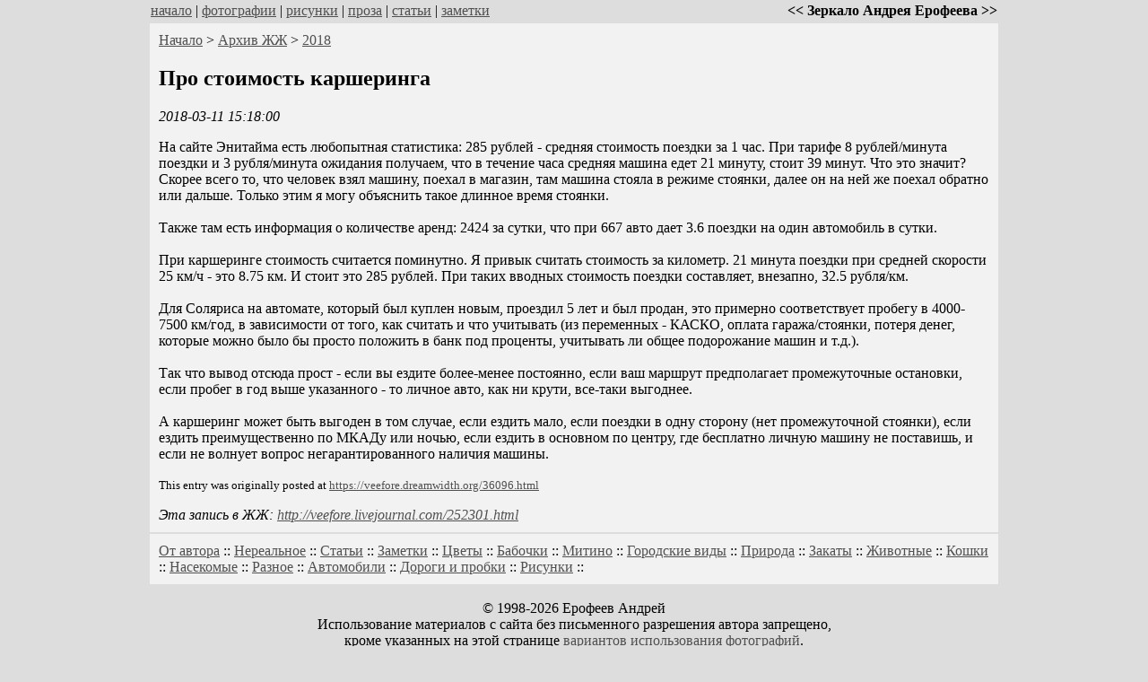

--- FILE ---
content_type: text/html; charset=WINDOWS-1251
request_url: http://www.veefore.ru/lj.php?message_id=252301
body_size: 7621
content:

<html>
<head>


<meta name="description" content="Архив ЖЖ">
<title>
Архив ЖЖ - Зеркало Андрея Ерофеева</title>
<meta http-equiv="imagetoolbar" content="no">


<meta property="og:title" content="Архив ЖЖ" />
<meta property="og:url" content="http://www.veefore.ru/lj.php?message_id=252301" />

<link rel="SHORTCUT ICON" href="/favicon.ico">


<META http-equiv=Content-Type content="text/html; charset=windows-1251">
<meta name="viewport" content="width=device-width, initial-scale=1.0">	

</head>
<body marginheight=0 topmargin=0 bgcolor=#dddddd link=#505050 vlink=#808080>

<table cellpadding=3 cellspacing=0 border=0 align=center width=840 style="width: 100%; max-width: 950px;">
<tr>
<td><a href=/>начало</a> | <a href=/photo.php>фотографии</a> | <a href=/pics.php>рисунки</a> | <a href=/cat.php?cat_id=1>проза</a> | <a href=/cat.php?cat_id=12>статьи</a> | <a href=/cat.php?cat_id=15>заметки</a></td><td align=right><b>&lt;&lt; Зеркало Андрея Ерофеева &gt;&gt;</b></td>
</tr>
</table>

<table cellpadding=10 cellspacing=2 border=0 align=center width=840 style="width: 100%; max-width: 950px;">
<tr valign=top>

<td bgcolor=#F2F2F2><h2 align=center></h2><p><a href=/>Начало</a> &gt; <a href=/lj.php>Архив ЖЖ</a> &gt; <a href=/lj.php?year=2018>2018</a><h2>Про стоимость каршеринга</h2>
	<p><i>2018-03-11 15:18:00</i>
	<p>На сайте Энитайма есть любопытная статистика: 285 рублей - средняя стоимость поездки за 1 час. При тарифе 8 рублей/минута поездки и 3 рубля/минута ожидания получаем, что в течение часа средняя машина едет 21 минуту, стоит 39 минут. Что это значит? Скорее всего то, что человек взял машину, поехал в магазин, там машина стояла в режиме стоянки, далее он на ней же поехал обратно или дальше. Только этим я могу объяснить такое длинное время стоянки. <br><br>Также там есть информация о количестве аренд: 2424 за сутки, что при 667 авто дает 3.6 поездки на один автомобиль в сутки. <br><br>При каршеринге стоимость считается поминутно. Я привык считать стоимость за километр. 21 минута поездки при средней скорости 25 км/ч - это 8.75 км. И стоит это 285 рублей. При таких вводных стоимость поездки составляет, внезапно, 32.5 рубля/км.<br><br>Для Соляриса на автомате, который был куплен новым, проездил 5 лет и был продан, это примерно соответствует пробегу в 4000-7500 км/год, в зависимости от того, как считать и что учитывать (из переменных - КАСКО, оплата гаража/стоянки, потеря денег, которые можно было бы просто положить в банк под проценты, учитывать ли общее подорожание машин и т.д.).<br><br>Так что вывод отсюда прост - если вы ездите более-менее постоянно, если ваш маршрут предполагает промежуточные остановки, если пробег в год выше указанного - то личное авто, как ни крути, все-таки выгоднее.<br><br>А каршеринг может быть выгоден в том случае, если ездить мало, если поездки в одну сторону (нет промежуточной стоянки), если ездить преимущественно по МКАДу или ночью, если ездить в основном по центру, где бесплатно личную машину не поставишь, и если не волнует вопрос негарантированного наличия машины.<br><br><span style="font-size: smaller;">This entry was originally posted at <a href = "https://veefore.dreamwidth.org/36096.html">https://veefore.dreamwidth.org/36096.html</a></span>
	
	
	
	<p><i>Эта запись в ЖЖ: <a href=http://veefore.livejournal.com/252301.html>http://veefore.livejournal.com/252301.html</a></i>
	</td></tr><tr><td bgcolor=#F2F2F2><a href="/cat.php?cat_id=13">От автора</a> :: <a href="/cat.php?cat_id=1">Нереальное</a> :: <a href="/cat.php?cat_id=12">Статьи</a> :: <a href="/cat.php?cat_id=15">Заметки</a> :: <a href="/photo.php?cat_id=2">Цветы</a> :: <a href="/photo.php?cat_id=3">Бабочки</a> :: <a href="/photo.php?cat_id=5">Митино</a> :: <a href="/photo.php?cat_id=6">Городские виды</a> :: <a href="/photo.php?cat_id=7">Природа</a> :: <a href="/photo.php?cat_id=10">Закаты</a> :: <a href="/photo.php?cat_id=14">Животные</a> :: <a href="/photo.php?cat_id=17">Кошки</a> :: <a href="/photo.php?cat_id=4">Насекомые</a> :: <a href="/photo.php?cat_id=8">Разное</a> :: <a href="/photo.php?cat_id=11">Автомобили</a> :: <a href="/photo.php?cat_id=16">Дороги и пробки</a> :: <a href="/pics.php?cat_id=9">Рисунки</a> :: </font>


</td></tr></table>



<p align=center>&copy; 1998-2026 Ерофеев Андрей<br>
Использование материалов с сайта без письменного разрешения автора запрещено,<br>
кроме указанных на этой странице <a href=foto_sale.php>вариантов использования фотографий</a>.<br>
<a href=/feedback.php>Обратная связь</a> | <a href=/about.php>О проекте</a> | <a href=/li.php>Ссылки</a> | <a href=/rss.rss>RSS</a><br>
<br>
<!--LiveInternet counter--><script language="JavaScript"><!--
document.write('<a href="http://www.liveinternet.ru/click" '+'target=_blank><img src="http://counter.yadro.ru/hit?t14.1;r'+escape(document.referrer)+((typeof(screen)=='undefined')?'':';s'+screen.width+'*'+screen.height+'*'+(screen.colorDepth?screen.colorDepth:screen.pixelDepth))+';u'+escape(document.URL)+';'+Math.random()+'" title="liveinternet.ru: показано число просмотров за 24 часа, посетителей за 24 часа и за сегодн\я" '+'border=0 width=88 height=31></a>')//--></script><!--/LiveInternet-->


<!--Rating@Mail.ru COUNTEr--><script language="JavaScript" type="text/javascript"><!--
d=document;var a='';a+=';r='+escape(d.referrer)
js=10//--></script><script language="JavaScript1.1" type="text/javascript"><!--
a+=';j='+navigator.javaEnabled()
js=11//--></script><script language="JavaScript1.2" type="text/javascript"><!--
s=screen;a+=';s='+s.width+'*'+s.height
a+=';d='+(s.colorDepth?s.colorDepth:s.pixelDepth)
js=12//--></script><script language="JavaScript1.3" type="text/javascript"><!--
js=13//--></script><script language="JavaScript" type="text/javascript"><!--
d.write('<a href="http://top.mail.ru/jump?from=937429"'+
' target=_top><img src="http://dd.c4.be.a0.top.list.ru/counter'+
'?id=937429;t=55;js='+js+a+';rand='+Math.random()+
'" alt="Рейтинг@Mail.ru"'+' border=0 height=31 width=88/><\/a>')
if(11<js)d.write('<'+'!-- ')//--></script><noscript><a
target=_top href="http://top.mail.ru/jump?from=937429"><img
src="http://dd.c4.be.a0.top.list.ru/counter?js=na;id=937429;t=55"
border=0 height=31 width=88
alt="Рейтинг@Mail.ru"/></a></noscript><script language="JavaScript" type="text/javascript"><!--
if(11<js)d.write('--'+'>')//--></script><!--/COUNTER-->

<!-- counter.1gb.ru -->
<script language="javascript" type="text/javascript">
cgb_js="1.0"; cgb_r=""+Math.random()+"&r="+
escape(document.referrer)+"&pg="+
escape(window.location.href);
document.cookie="rqbct=1; path=/"; cgb_r+="&c="+
(document.cookie?"Y":"N");
</script><script language="javascript1.1" type="text/javascript">
cgb_js="1.1";cgb_r+="&j="+
(navigator.javaEnabled()?"Y":"N")</script>
<script language="javascript1.2" type="text/javascript">
cgb_js="1.2"; cgb_r+="&wh="+screen.width+
'x'+screen.height+"&px="+
(((navigator.appName.substring(0,3)=="Mic"))?
screen.colorDepth:screen.pixelDepth)</script>
<script language="javascript1.3" type="text/javascript">
cgb_js="1.3"</script>
<script language="javascript" 
type="text/javascript">cgb_r+="&js="+cgb_js; 
document.write("<a href='http://www.1gb.ru?cnt=9927'>"+
"<img src='http://counter.1gb.ru/cnt.aspx?"+
"u=9927&"+cgb_r+
"&' border=0 width=88 height=31 "+
"alt='1Gb.ru counter'><\/a>")</script>
<noscript><a href='http://www.1gb.ru?cnt=9927'>
<img src="http://counter.1gb.ru/cnt.aspx?u=9927" 
border=0 width="88" height="31" alt="1Gb.ru counter"></a>
</noscript>
<!-- /counter.1gb.ru -->
</body>
</html>

